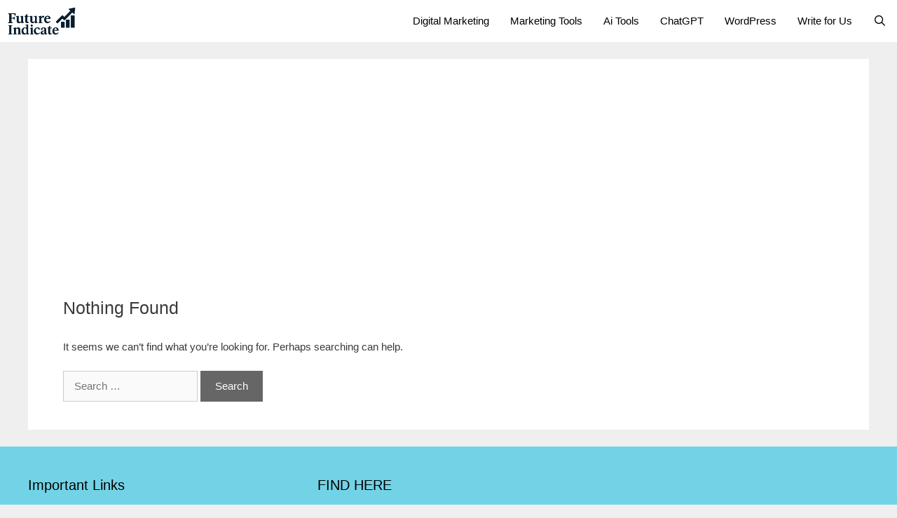

--- FILE ---
content_type: text/html; charset=utf-8
request_url: https://www.google.com/recaptcha/api2/aframe
body_size: 268
content:
<!DOCTYPE HTML><html><head><meta http-equiv="content-type" content="text/html; charset=UTF-8"></head><body><script nonce="bWUwokIPQytbZ7J6KpYlkQ">/** Anti-fraud and anti-abuse applications only. See google.com/recaptcha */ try{var clients={'sodar':'https://pagead2.googlesyndication.com/pagead/sodar?'};window.addEventListener("message",function(a){try{if(a.source===window.parent){var b=JSON.parse(a.data);var c=clients[b['id']];if(c){var d=document.createElement('img');d.src=c+b['params']+'&rc='+(localStorage.getItem("rc::a")?sessionStorage.getItem("rc::b"):"");window.document.body.appendChild(d);sessionStorage.setItem("rc::e",parseInt(sessionStorage.getItem("rc::e")||0)+1);localStorage.setItem("rc::h",'1769674138070');}}}catch(b){}});window.parent.postMessage("_grecaptcha_ready", "*");}catch(b){}</script></body></html>